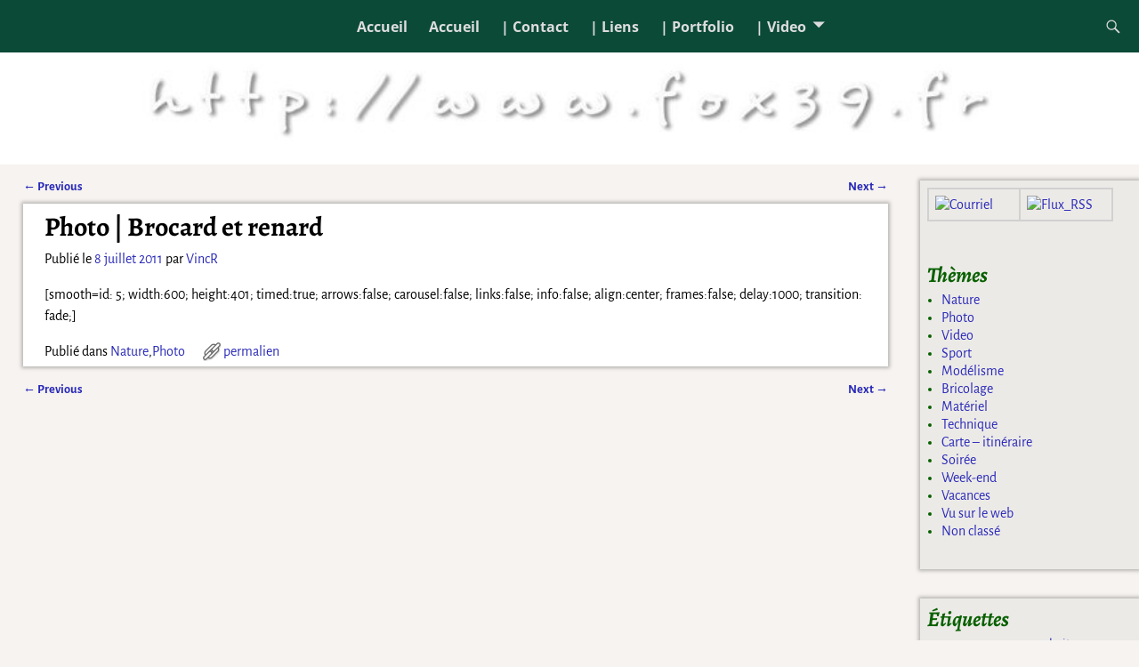

--- FILE ---
content_type: text/html; charset=UTF-8
request_url: http://fox39.fr/home/?p=382
body_size: 14894
content:
<!DOCTYPE html>
<html lang="fr-FR">
<head>
    <meta charset="UTF-8"/>
    <meta name='viewport' content='width=device-width,initial-scale=1.0' />

    <link rel="profile" href="//gmpg.org/xfn/11"/>
    <link rel="pingback" href=""/>

    <!-- Self-host Google Fonts -->
<link href='http://fox39.fr/home/wp-content/themes/weaver-xtreme/assets/css/fonts/google/google-fonts.min.css?ver=6.4' rel='stylesheet' type='text/css'>
<title>Photo | Brocard et renard</title>
<meta name='robots' content='max-image-preview:large' />
<link rel="alternate" type="application/rss+xml" title=" &raquo; Flux" href="http://fox39.fr/home/?feed=rss2" />
<link rel="alternate" type="application/rss+xml" title=" &raquo; Flux des commentaires" href="http://fox39.fr/home/?feed=comments-rss2" />
<link rel="alternate" title="oEmbed (JSON)" type="application/json+oembed" href="http://fox39.fr/home/index.php?rest_route=%2Foembed%2F1.0%2Fembed&#038;url=http%3A%2F%2Ffox39.fr%2Fhome%2F%3Fp%3D382" />
<link rel="alternate" title="oEmbed (XML)" type="text/xml+oembed" href="http://fox39.fr/home/index.php?rest_route=%2Foembed%2F1.0%2Fembed&#038;url=http%3A%2F%2Ffox39.fr%2Fhome%2F%3Fp%3D382&#038;format=xml" />
<style id='wp-img-auto-sizes-contain-inline-css' type='text/css'>
img:is([sizes=auto i],[sizes^="auto," i]){contain-intrinsic-size:3000px 1500px}
/*# sourceURL=wp-img-auto-sizes-contain-inline-css */
</style>
<link rel='stylesheet' id='shadowbox-css-css' href='http://fox39.fr/home/wp-content/uploads/shadowbox-js/src/shadowbox.css?ver=3.0.3' type='text/css' media='screen' />
<link rel='stylesheet' id='shadowbox-extras-css' href='http://fox39.fr/home/wp-content/plugins/shadowbox-js/css/extras.css?ver=3.0.3.10' type='text/css' media='screen' />
<style id='wp-emoji-styles-inline-css' type='text/css'>

	img.wp-smiley, img.emoji {
		display: inline !important;
		border: none !important;
		box-shadow: none !important;
		height: 1em !important;
		width: 1em !important;
		margin: 0 0.07em !important;
		vertical-align: -0.1em !important;
		background: none !important;
		padding: 0 !important;
	}
/*# sourceURL=wp-emoji-styles-inline-css */
</style>
<link rel='stylesheet' id='wp-block-library-css' href='http://fox39.fr/home/wp-includes/css/dist/block-library/style.min.css?ver=5b60dd8c95d12cd6886a7cc8eb46609e' type='text/css' media='all' />
<style id='global-styles-inline-css' type='text/css'>
:root{--wp--preset--aspect-ratio--square: 1;--wp--preset--aspect-ratio--4-3: 4/3;--wp--preset--aspect-ratio--3-4: 3/4;--wp--preset--aspect-ratio--3-2: 3/2;--wp--preset--aspect-ratio--2-3: 2/3;--wp--preset--aspect-ratio--16-9: 16/9;--wp--preset--aspect-ratio--9-16: 9/16;--wp--preset--color--black: #000000;--wp--preset--color--cyan-bluish-gray: #abb8c3;--wp--preset--color--white: #ffffff;--wp--preset--color--pale-pink: #f78da7;--wp--preset--color--vivid-red: #cf2e2e;--wp--preset--color--luminous-vivid-orange: #ff6900;--wp--preset--color--luminous-vivid-amber: #fcb900;--wp--preset--color--light-green-cyan: #7bdcb5;--wp--preset--color--vivid-green-cyan: #00d084;--wp--preset--color--pale-cyan-blue: #8ed1fc;--wp--preset--color--vivid-cyan-blue: #0693e3;--wp--preset--color--vivid-purple: #9b51e0;--wp--preset--gradient--vivid-cyan-blue-to-vivid-purple: linear-gradient(135deg,rgb(6,147,227) 0%,rgb(155,81,224) 100%);--wp--preset--gradient--light-green-cyan-to-vivid-green-cyan: linear-gradient(135deg,rgb(122,220,180) 0%,rgb(0,208,130) 100%);--wp--preset--gradient--luminous-vivid-amber-to-luminous-vivid-orange: linear-gradient(135deg,rgb(252,185,0) 0%,rgb(255,105,0) 100%);--wp--preset--gradient--luminous-vivid-orange-to-vivid-red: linear-gradient(135deg,rgb(255,105,0) 0%,rgb(207,46,46) 100%);--wp--preset--gradient--very-light-gray-to-cyan-bluish-gray: linear-gradient(135deg,rgb(238,238,238) 0%,rgb(169,184,195) 100%);--wp--preset--gradient--cool-to-warm-spectrum: linear-gradient(135deg,rgb(74,234,220) 0%,rgb(151,120,209) 20%,rgb(207,42,186) 40%,rgb(238,44,130) 60%,rgb(251,105,98) 80%,rgb(254,248,76) 100%);--wp--preset--gradient--blush-light-purple: linear-gradient(135deg,rgb(255,206,236) 0%,rgb(152,150,240) 100%);--wp--preset--gradient--blush-bordeaux: linear-gradient(135deg,rgb(254,205,165) 0%,rgb(254,45,45) 50%,rgb(107,0,62) 100%);--wp--preset--gradient--luminous-dusk: linear-gradient(135deg,rgb(255,203,112) 0%,rgb(199,81,192) 50%,rgb(65,88,208) 100%);--wp--preset--gradient--pale-ocean: linear-gradient(135deg,rgb(255,245,203) 0%,rgb(182,227,212) 50%,rgb(51,167,181) 100%);--wp--preset--gradient--electric-grass: linear-gradient(135deg,rgb(202,248,128) 0%,rgb(113,206,126) 100%);--wp--preset--gradient--midnight: linear-gradient(135deg,rgb(2,3,129) 0%,rgb(40,116,252) 100%);--wp--preset--font-size--small: 13px;--wp--preset--font-size--medium: 20px;--wp--preset--font-size--large: 36px;--wp--preset--font-size--x-large: 42px;--wp--preset--spacing--20: 0.44rem;--wp--preset--spacing--30: 0.67rem;--wp--preset--spacing--40: 1rem;--wp--preset--spacing--50: 1.5rem;--wp--preset--spacing--60: 2.25rem;--wp--preset--spacing--70: 3.38rem;--wp--preset--spacing--80: 5.06rem;--wp--preset--shadow--natural: 6px 6px 9px rgba(0, 0, 0, 0.2);--wp--preset--shadow--deep: 12px 12px 50px rgba(0, 0, 0, 0.4);--wp--preset--shadow--sharp: 6px 6px 0px rgba(0, 0, 0, 0.2);--wp--preset--shadow--outlined: 6px 6px 0px -3px rgb(255, 255, 255), 6px 6px rgb(0, 0, 0);--wp--preset--shadow--crisp: 6px 6px 0px rgb(0, 0, 0);}:where(.is-layout-flex){gap: 0.5em;}:where(.is-layout-grid){gap: 0.5em;}body .is-layout-flex{display: flex;}.is-layout-flex{flex-wrap: wrap;align-items: center;}.is-layout-flex > :is(*, div){margin: 0;}body .is-layout-grid{display: grid;}.is-layout-grid > :is(*, div){margin: 0;}:where(.wp-block-columns.is-layout-flex){gap: 2em;}:where(.wp-block-columns.is-layout-grid){gap: 2em;}:where(.wp-block-post-template.is-layout-flex){gap: 1.25em;}:where(.wp-block-post-template.is-layout-grid){gap: 1.25em;}.has-black-color{color: var(--wp--preset--color--black) !important;}.has-cyan-bluish-gray-color{color: var(--wp--preset--color--cyan-bluish-gray) !important;}.has-white-color{color: var(--wp--preset--color--white) !important;}.has-pale-pink-color{color: var(--wp--preset--color--pale-pink) !important;}.has-vivid-red-color{color: var(--wp--preset--color--vivid-red) !important;}.has-luminous-vivid-orange-color{color: var(--wp--preset--color--luminous-vivid-orange) !important;}.has-luminous-vivid-amber-color{color: var(--wp--preset--color--luminous-vivid-amber) !important;}.has-light-green-cyan-color{color: var(--wp--preset--color--light-green-cyan) !important;}.has-vivid-green-cyan-color{color: var(--wp--preset--color--vivid-green-cyan) !important;}.has-pale-cyan-blue-color{color: var(--wp--preset--color--pale-cyan-blue) !important;}.has-vivid-cyan-blue-color{color: var(--wp--preset--color--vivid-cyan-blue) !important;}.has-vivid-purple-color{color: var(--wp--preset--color--vivid-purple) !important;}.has-black-background-color{background-color: var(--wp--preset--color--black) !important;}.has-cyan-bluish-gray-background-color{background-color: var(--wp--preset--color--cyan-bluish-gray) !important;}.has-white-background-color{background-color: var(--wp--preset--color--white) !important;}.has-pale-pink-background-color{background-color: var(--wp--preset--color--pale-pink) !important;}.has-vivid-red-background-color{background-color: var(--wp--preset--color--vivid-red) !important;}.has-luminous-vivid-orange-background-color{background-color: var(--wp--preset--color--luminous-vivid-orange) !important;}.has-luminous-vivid-amber-background-color{background-color: var(--wp--preset--color--luminous-vivid-amber) !important;}.has-light-green-cyan-background-color{background-color: var(--wp--preset--color--light-green-cyan) !important;}.has-vivid-green-cyan-background-color{background-color: var(--wp--preset--color--vivid-green-cyan) !important;}.has-pale-cyan-blue-background-color{background-color: var(--wp--preset--color--pale-cyan-blue) !important;}.has-vivid-cyan-blue-background-color{background-color: var(--wp--preset--color--vivid-cyan-blue) !important;}.has-vivid-purple-background-color{background-color: var(--wp--preset--color--vivid-purple) !important;}.has-black-border-color{border-color: var(--wp--preset--color--black) !important;}.has-cyan-bluish-gray-border-color{border-color: var(--wp--preset--color--cyan-bluish-gray) !important;}.has-white-border-color{border-color: var(--wp--preset--color--white) !important;}.has-pale-pink-border-color{border-color: var(--wp--preset--color--pale-pink) !important;}.has-vivid-red-border-color{border-color: var(--wp--preset--color--vivid-red) !important;}.has-luminous-vivid-orange-border-color{border-color: var(--wp--preset--color--luminous-vivid-orange) !important;}.has-luminous-vivid-amber-border-color{border-color: var(--wp--preset--color--luminous-vivid-amber) !important;}.has-light-green-cyan-border-color{border-color: var(--wp--preset--color--light-green-cyan) !important;}.has-vivid-green-cyan-border-color{border-color: var(--wp--preset--color--vivid-green-cyan) !important;}.has-pale-cyan-blue-border-color{border-color: var(--wp--preset--color--pale-cyan-blue) !important;}.has-vivid-cyan-blue-border-color{border-color: var(--wp--preset--color--vivid-cyan-blue) !important;}.has-vivid-purple-border-color{border-color: var(--wp--preset--color--vivid-purple) !important;}.has-vivid-cyan-blue-to-vivid-purple-gradient-background{background: var(--wp--preset--gradient--vivid-cyan-blue-to-vivid-purple) !important;}.has-light-green-cyan-to-vivid-green-cyan-gradient-background{background: var(--wp--preset--gradient--light-green-cyan-to-vivid-green-cyan) !important;}.has-luminous-vivid-amber-to-luminous-vivid-orange-gradient-background{background: var(--wp--preset--gradient--luminous-vivid-amber-to-luminous-vivid-orange) !important;}.has-luminous-vivid-orange-to-vivid-red-gradient-background{background: var(--wp--preset--gradient--luminous-vivid-orange-to-vivid-red) !important;}.has-very-light-gray-to-cyan-bluish-gray-gradient-background{background: var(--wp--preset--gradient--very-light-gray-to-cyan-bluish-gray) !important;}.has-cool-to-warm-spectrum-gradient-background{background: var(--wp--preset--gradient--cool-to-warm-spectrum) !important;}.has-blush-light-purple-gradient-background{background: var(--wp--preset--gradient--blush-light-purple) !important;}.has-blush-bordeaux-gradient-background{background: var(--wp--preset--gradient--blush-bordeaux) !important;}.has-luminous-dusk-gradient-background{background: var(--wp--preset--gradient--luminous-dusk) !important;}.has-pale-ocean-gradient-background{background: var(--wp--preset--gradient--pale-ocean) !important;}.has-electric-grass-gradient-background{background: var(--wp--preset--gradient--electric-grass) !important;}.has-midnight-gradient-background{background: var(--wp--preset--gradient--midnight) !important;}.has-small-font-size{font-size: var(--wp--preset--font-size--small) !important;}.has-medium-font-size{font-size: var(--wp--preset--font-size--medium) !important;}.has-large-font-size{font-size: var(--wp--preset--font-size--large) !important;}.has-x-large-font-size{font-size: var(--wp--preset--font-size--x-large) !important;}
/*# sourceURL=global-styles-inline-css */
</style>

<style id='classic-theme-styles-inline-css' type='text/css'>
/*! This file is auto-generated */
.wp-block-button__link{color:#fff;background-color:#32373c;border-radius:9999px;box-shadow:none;text-decoration:none;padding:calc(.667em + 2px) calc(1.333em + 2px);font-size:1.125em}.wp-block-file__button{background:#32373c;color:#fff;text-decoration:none}
/*# sourceURL=/wp-includes/css/classic-themes.min.css */
</style>
<link rel='stylesheet' id='piwigomedia-css' href='http://fox39.fr/home/wp-content/plugins/piwigomedia/css/piwigomedia.css?ver=1.0' type='text/css' media='all' />
<link rel='stylesheet' id='galleria-css' href='http://fox39.fr/home/wp-content/plugins/piwigomedia/js/galleria/themes/classic/galleria.classic.css?ver=1.0' type='text/css' media='all' />
<link rel='stylesheet' id='wordpresscom-stats-smiley-remover-css' href='http://fox39.fr/home/wp-content/plugins/wordpresscom-stats-smiley-remover/css/wordpresscom-stats-smiley-remover.css?ver=15.01' type='text/css' media='all' />
<link rel='stylesheet' id='weaverx-font-sheet-css' href='http://fox39.fr/home/wp-content/themes/weaver-xtreme/assets/css/fonts.min.css?ver=6.4' type='text/css' media='all' />
<link rel='stylesheet' id='weaverx-style-sheet-css' href='http://fox39.fr/home/wp-content/themes/weaver-xtreme/assets/css/style-weaverx.min.css?ver=6.4' type='text/css' media='all' />
<style id='weaverx-style-sheet-inline-css' type='text/css'>
#wrapper{max-width:1200px}@media (min-width:1188px){.weaverx-sb-one-column .alignwide,#header .alignwide,#header.alignwide,#colophon.alignwide,#colophon .alignwide,#container .alignwide,#container.alignwide,#wrapper .alignwide,#wrapper.alignwide,#infobar .alignwide,.alignwide{margin-left:inherit;margin-right:inherit;max-width:none;width:100%}}@media (max-width:1187px){.alignwide{margin-left:inherit;margin-right:inherit;max-width:none;width:100%}}@media (min-width:1296px){.weaverx-sb-one-column .alignwide,#header .alignwide,#header.alignwide,#colophon.alignwide,#colophon .alignwide,#container .alignwide,#container.alignwide,#wrapper .alignwide,#wrapper.alignwide,#infobar .alignwide,.alignwide{margin-left:calc(50% - 46vw);margin-right:calc(50% - 46vw);max-width:10000px;width:92vw}}@media (max-width:1295px){.alignwide{margin-left:0 !important;margin-right:0 !important;max-width:100% !important;width:100% !important}}a,.wrapper a{color:#2A2AB8}a:hover,.wrapper a:hover{color:#B0532A}.colophon a{color:#FFDBD4}.colophon a:hover{color:#C4DEFF}.colophon a:hover{text-decoration:underline}.border{border:1px solid #222222}.border-bottom{border-bottom:1px solid #222222}@media ( min-width:768px){.menu-secondary ul ul,.menu-secondary ul.mega-menu li{border:1px solid #222222}.menu-secondary ul ul.mega-menu{border:none}}#site-title,.site-title{max-width:90.00000%}#site-tagline,.site-title{max-width:90.00000%}#site-tagline{margin-left:10.00000% !important;margin-top:1.00000% !important}#title-tagline{padding-top:12px;padding-bottom:0}#branding #header-image img{float:none}/* alignfull*/#branding #header-image img{max-width:100.00000%}.weaverx-theme-menu .current_page_item >a,.weaverx-theme-menu .current-menu-item >a,.weaverx-theme-menu .current-cat >a,.weaverx-theme-menu .current_page_ancestor >a,.weaverx-theme-menu .current-category-ancestor >a,.weaverx-theme-menu .current-menu-ancestor >a,.weaverx-theme-menu .current-menu-parent >a,.weaverx-theme-menu .current-category-parent >a{font-style:italic}.container img,.colophon img{padding:0}.entry-summary,.entry-content{padding-top:1.00000em}.post-area.post-fi-post-bg-parallax-full,.post-area.post-fi-post-bg-parallax{min-height:30px}.commentlist li.comment,#respond,.commentlist li.comment .comment-author img.avatar,.commentlist .comment.bypostauthor{border:1px solid #222222}.commentlist li.comment .comment-meta{border-bottom:1px solid #222222}body{font-size:1.00000em}@media ( min-width:581px) and ( max-width:767px){body{font-size:1.00000em}}@media (max-width:580px){body{font-size:1.00000em}}body{line-height:1.50000}.widget-area{line-height:1.27500}.customA-font-size{font-size:1em}.customA-font-size-title{font-size:1.50000em}.customB-font-size{font-size:1em}.customB-font-size-title{font-size:1.50000em}body{background-color:#F6F3F0}.menu-primary .wvrx-menu-container,.menu-primary .site-title-on-menu,.menu-primary .site-title-on-menu a{background-color:#0C4A38}.menu-primary .wvrx-menu-container,.menu-primary .site-title-on-menu,.menu-primary .site-title-on-menu a{color:#DDDDDD}.menu-secondary .wvrx-menu-container{background-color:#375247}.menu-secondary .wvrx-menu-container{color:#DDDDDD}.menu-primary .wvrx-menu ul li a,.menu-primary .wvrx-menu ul.mega-menu li{background-color:#435049}.menu-primary .wvrx-menu ul li a,.menu-primary .wvrx-menu ul.mega-menu li{color:#DDDDDD}.menu-secondary .wvrx-menu ul li a,.menu-secondary .wvrx-menu ul.mega-menu li{background-color:#6B6B6B}.menu-secondary .wvrx-menu ul li a,.menu-secondary .wvrx-menu ul.mega-menu li{color:#DDDDDD}.menu-primary .wvrx-menu >li >a{background-color:#0C4A38}.menu-secondary .wvrx-menu >li >a{background-color:#375247}.menu-primary .wvrx-menu >li >a{color:#DDDDDD}.menu-primary .wvrx-menu >li >a:hover{color:#FFFFFF !important}.menu-primary .wvrx-menu li:hover >a{background-color:#435049 !important}.menu-secondary .wvrx-menu >li >a{color:#DDDDDD}.menu-secondary .wvrx-menu >li >a:hover{color:#FFFFFF !important}.menu-secondary .wvrx-menu li:hover >a{background-color:#375247 !important}.menu-primary .wvrx-menu ul li a{color:#DDDDDD}.menu-primary .wvrx-menu ul li a:hover{color:#FFFFFF !important}.menu-primary .wvrx-menu ul li a:hover{background-color:#0C4A38 !important}.menu-secondary .wvrx-menu ul li a{color:#DDDDDD}.menu-secondary .wvrx-menu ul li a:hover{color:#FFFFFF !important}#site-title img.site-title-logo{max-height:32px}.menu-primary .menu-toggle-button{color:#DDDDDD}.menu-primary .wvrx-menu-html{color:#DDDDDD}.menu-primary .wvrx-menu-container{padding-top:.75000em;padding-bottom:.75000em}@media( min-width:768px){.menu-primary .wvrx-menu a{border-right:1px solid inherit}.menu-primary ul.wvrx-menu >li:first-child{border-left:1px solid inherit}.menu-primary .wvrx-menu ul >li:first-child{border-top:1px solid inherit}.menu-primary .wvrx-menu ul a{border-top:none;border-left:none;border-right:none;border-bottom:1px solid inherit}.menu-primary .wvrx-menu-container li a{padding-right:.75em}.menu-primary .menu-hover.menu-arrows .has-submenu >a{padding-right:1.5em}.menu-primary .menu-arrows.menu-hover .toggle-submenu{margin-right:0}.menu-primary .wvrx-menu-container{margin-top:0}.menu-primary .wvrx-menu-container{margin-bottom:0}.menu-primary .wvrx-menu,.menu-primary .wvrx-menu-container{text-align:center;line-height:0}}.menu-primary .menu-arrows .toggle-submenu:after{color:#DDDDDD}.menu-primary .menu-arrows ul .toggle-submenu:after{color:#DDDDDD}.menu-primary .menu-arrows.is-mobile-menu.menu-arrows ul a .toggle-submenu:after{color:#DDDDDD}.menu-primary .menu-arrows ul .toggle-submenu:after{color:#DDDDDD}.menu-primary .is-mobile-menu.menu-arrows .toggle-submenu{background-color:#D1D1D1}.menu-secondary .menu-toggle-button{color:#DDDDDD}.menu-secondary .wvrx-menu-container{padding-top:1.00000em;padding-bottom:1.00000em}@media( min-width:768px){.menu-secondary .wvrx-menu a{border-right:1px solid inherit}.menu-secondary ul.wvrx-menu >li:first-child{border-left:1px solid inherit}.menu-secondary .wvrx-menu ul >li:first-child{border-top:1px solid inherit}.menu-secondary .wvrx-menu ul a{border-top:none;border-left:none;border-right:none;border-bottom:1px solid inherit}.menu-secondary .wvrx-menu-container li a{padding-right:.75em}.menu-secondary .menu-hover.menu-arrows .has-submenu >a{padding-right:1.5em}.menu-secondary .menu-arrows.menu-hover .toggle-submenu{margin-right:0}.menu-secondary .wvrx-menu-container{margin-top:0}.menu-secondary .wvrx-menu-container{margin-bottom:0}.menu-secondary .wvrx-menu,.menu-secondary .wvrx-menu-container{text-align:right}}.menu-secondary .menu-arrows .toggle-submenu:after{color:#DDDDDD}.menu-secondary .menu-arrows ul .toggle-submenu:after{color:#DDDDDD}.menu-secondary .menu-arrows.is-mobile-menu.menu-arrows ul a .toggle-submenu:after{color:#DDDDDD}.menu-secondary .menu-arrows ul .toggle-submenu:after{color:#DDDDDD}.menu-secondary .is-mobile-menu.menu-arrows .toggle-submenu{background-color:#D1D1D1}@media( min-width:768px){.menu-extra .wvrx-menu,.menu-extra .wvrx-menu-container{text-align:left}}@media screen and ( min-width:768px){.l-content-rsb{width:80.00000%}.l-content-rsb-m{width:79.25000%;margin-right:.75000%}.l-sb-right{width:20.00000%}.l-sb-right-lm{width:19.25000%;margin-left:.75000%}.l-sb-right-rm{width:19.25000%;margin-right:.75000%}.l-content-lsb{width:80.00000%}.l-content-lsb-m{width:79.25000%;margin-left:.75000%}.l-sb-left{width:20.00000%}.l-sb-left-lm{width:19.25000%;margin-left:.75000%}.l-sb-left-rm{width:19.25000%;margin-right:.75000%}.l-sb-right-split{width:25.00000%}.l-sb-right-split-lm{width:24.25000%;margin-left:.75000%}.l-content-ssb{width:50.00000%;margin-left:25.00000%}.l-content-ssb-m{width:48.50000%;margin-left:25.75000%;margin-right:.75000%}.l-content-ssbs{width:50.00000%}.l-content-ssbs-m{width:48.50000%;margin-left:.75000%;margin-right:.75000%}.l-sb-left-split{margin-left:-75.00000%;width:25.00000%}.l-sb-left-split-top{width:25.00000%}.l-sb-left-split-rm{margin-left:-75.00000%;width:24.25000%}.l-sb-left-split-top-rm{margin-right:.75000%;width:24.25000%}}.l-widget-area-top{width:auto}.l-widget-area-bottom{width:auto}#container{width:100%}@media (max-width:580px){#container{width:100%}}#header-html{width:100%}@media (max-width:580px){#header-html{width:100%}}#header-widget-area{width:auto}.l-widget-area-header{width:auto}#primary-widget-area{background-color:#ECEAE7}#primary-widget-area{color:#086000}#primary-widget-area{padding-left:8px}#primary-widget-area{padding-right:8px}#primary-widget-area{padding-top:8px}#primary-widget-area{padding-bottom:8px}#primary-widget-area{margin-top:8px}#primary-widget-area{margin-bottom:25px}.widget-area-primary{background-color:#ECEAE7}.widget-area-primary{color:#086000}.widget-area-primary{padding-left:8px}.widget-area-primary{padding-right:8px}.widget-area-primary{padding-top:8px}.widget-area-primary{padding-bottom:8px}.widget-area-primary{margin-top:8px}.widget-area-primary{margin-bottom:25px}#secondary-widget-area{background-color:#ECEAE7}#secondary-widget-area{color:#086000}#secondary-widget-area{padding-left:8px}#secondary-widget-area{padding-right:8px}#secondary-widget-area{padding-top:8px}#secondary-widget-area{padding-bottom:8px}#secondary-widget-area{margin-top:8px}#secondary-widget-area{margin-bottom:16px}.widget-area-secondary{background-color:#ECEAE7}.widget-area-secondary{color:#086000}.widget-area-secondary{padding-left:8px}.widget-area-secondary{padding-right:8px}.widget-area-secondary{padding-top:8px}.widget-area-secondary{padding-bottom:8px}.widget-area-secondary{margin-top:8px}.widget-area-secondary{margin-bottom:16px}.widget-area-top{padding-left:8px}.widget-area-top{padding-right:8px}.widget-area-top{padding-top:8px}.widget-area-top{padding-bottom:8px}.widget-area-top{margin-top:10px}.widget-area-top{margin-bottom:10px}.widget-area-bottom{padding-left:8px}.widget-area-bottom{padding-right:8px}.widget-area-bottom{padding-top:8px}.widget-area-bottom{padding-bottom:8px}.widget-area-bottom{margin-top:10px}.widget-area-bottom{margin-bottom:10px}#header{background-color:#375247}#header{color:#F9F9F9}@media( min-width:768px){#header{padding-left:%;padding-right:%}}@media( max-width:767px){#header{padding-left:.5%;padding-right:.5%}}#header{padding-top:0}#header{padding-bottom:0}#header{margin-top:0}#header{margin-bottom:0}#header-html{padding-left:0}#header-html{padding-right:0}#header-html{padding-top:0}#header-html{padding-bottom:0}#header-html{margin-top:0}#header-html{margin-bottom:0}#header-widget-area{padding-left:0}#header-widget-area{padding-right:0}#header-widget-area{padding-top:0}#header-widget-area{padding-bottom:0}#header-widget-area{margin-top:0}#header-widget-area{margin-bottom:0}.widget-area-header{padding-left:0}.widget-area-header{padding-right:0}.widget-area-header{padding-top:0}.widget-area-header{padding-bottom:0}.widget-area-header{margin-top:0}.widget-area-header{margin-bottom:0}#colophon{background-color:#375247}#colophon{color:#F9F9F9}@media( min-width:768px){#colophon{padding-left:%;padding-right:%}}@media( max-width:767px){#colophon{padding-left:.5%;padding-right:.5%}}#colophon{padding-top:8px}#colophon{padding-bottom:8px}#colophon{margin-top:0}#colophon{margin-bottom:0}@media( min-width:768px){#footer-html{padding-left:%;padding-right:%}}@media( max-width:767px){#footer-html{padding-left:.5%;padding-right:.5%}}#footer-html{padding-top:0}#footer-html{padding-bottom:0}#footer-html{margin-top:0}#footer-html{margin-bottom:0}#footer-widget-area{background-color:#375247}#footer-widget-area{color:#F9F9F9}@media( min-width:768px){#footer-widget-area{padding-left:%;padding-right:%}}@media( max-width:767px){#footer-widget-area{padding-left:.5%;padding-right:.5%}}#footer-widget-area{padding-top:8px}#footer-widget-area{padding-bottom:8px}#footer-widget-area{margin-top:4px}#footer-widget-area{margin-bottom:0}.widget-area-footer{background-color:#375247}.widget-area-footer{color:#F9F9F9}.widget-area-footer{padding-left:8px}.widget-area-footer{padding-right:8px}.widget-area-footer{padding-top:8px}.widget-area-footer{padding-bottom:8px}.widget-area-footer{margin-top:4px}.widget-area-footer{margin-bottom:0}#content{padding-left:2.00000%}#content{padding-right:2.00000%}#content{padding-top:4px}#content{padding-bottom:8px}#content{margin-top:0}#content{margin-bottom:0}#container{padding-left:0}#container{padding-right:0}#container{padding-top:0}#container{padding-bottom:0}#container{margin-top:10px}#container{margin-bottom:0}#infobar{background-color:#F6F3F0}@media( min-width:768px){#infobar{padding-left:%;padding-right:%}}@media( max-width:767px){#infobar{padding-left:.5%;padding-right:.5%}}#infobar{padding-top:5px}#infobar{padding-bottom:5px}#infobar{margin-top:3px}#infobar{margin-bottom:10px}#wrapper{background-color:#F6F3F0}#wrapper{color:#000000}@media( min-width:768px){#wrapper{padding-left:%;padding-right:%}}@media( max-width:767px){#wrapper{padding-left:.5%;padding-right:.5%}}#wrapper{padding-top:0}#wrapper{padding-bottom:0}#wrapper{margin-top:0}#wrapper{margin-bottom:0}.post-area{background-color:#FFFFFF}.post-area{padding-left:2.50000%}.post-area{padding-right:2.00000%}.post-area{padding-top:2px}.post-area{padding-bottom:5px}.post-area{margin-top:1px}.post-area{margin-bottom:15px}.widget{padding-left:0}.widget{padding-right:0}.widget{padding-top:0}.widget{padding-bottom:25px}.widget{margin-top:0}.widget{margin-bottom:0}.wrapper #site-title a,.wrapper .site-title a{color:#EFEFEF}#site-tagline >span,.site-tagline >span{color:#F2F2F2}.wrapper .post-title{border-bottom:2px solid #000000}#nav-header-mini a,#nav-header-mini a:visited{color:#DDDDDD}#nav-header-mini a:hover{color:#FFFFFF}#nav-header-mini{margin-top:.00000em}.blog .sticky{background-color:#F7F7F7}#primary-widget-area .search-form .search-submit{color:#086000}#secondary-widget-area .search-form .search-submit{color:#086000}.menu-primary .wvrx-menu-container .search-form .search-submit{color:#DDDDDD}#colophon .search-form .search-submit{color:#F9F9F9}.widget-area-footer .search-form .search-submit{color:#F9F9F9}#wrapper .search-form .search-submit{color:#000000}#header-search .search-form::before{color:#F9F9F9}.post-title{margin-bottom:.2em}#inject_fixedtop,#inject_fixedbottom,.wvrx-fixedtop,.wvrx-fixonscroll{max-width:1200px}@media ( max-width:1200px){.wvrx-fixedtop,.wvrx-fixonscroll,#inject_fixedtop,#inject_fixedbottom{left:0;margin-left:0 !important;margin-right:0 !important}}@media ( min-width:1200px){#inject_fixedtop{margin-left:-0px;margin-right:-0px}.wvrx-fixedtop,.wvrx-fixonscroll{margin-left:0;margin-right:calc( 0 - 0 - 0 )}}@media ( min-width:1200px){#inject_fixedbottom{margin-left:-0px;margin-right:-0px}}.menu-primary .wvrx-menu li:hover >a{text-decoration:underline}.menu-secondary .wvrx-menu li:hover >a{text-decoration:underline}.menu-secondary .wvrx-menu ul li a:hover{text-decoration:underline}
/*# sourceURL=weaverx-style-sheet-inline-css */
</style>
<script type="text/javascript" src="http://fox39.fr/home/wp-includes/js/jquery/jquery.min.js?ver=3.7.1" id="jquery-core-js"></script>
<script type="text/javascript" src="http://fox39.fr/home/wp-includes/js/jquery/jquery-migrate.min.js?ver=3.4.1" id="jquery-migrate-js"></script>
<script type="text/javascript" id="weaver-xtreme-JSLib-js-extra">
/* <![CDATA[ */
var wvrxOpts = {"useSmartMenus":"1","menuAltswitch":"767","mobileAltLabel":"","primaryScroll":"fixed-top","primaryMove":"1","secondaryScroll":"none","secondaryMove":"1","headerVideoClass":"has-header-video"};
//# sourceURL=weaver-xtreme-JSLib-js-extra
/* ]]> */
</script>
<script type="text/javascript" src="http://fox39.fr/home/wp-content/themes/weaver-xtreme/assets/js/weaverxjslib.min.js?ver=6.4" id="weaver-xtreme-JSLib-js"></script>
<script type="text/javascript" src="http://fox39.fr/home/wp-content/themes/weaver-xtreme/assets/js/smartmenus/jquery.smartmenus.min.js?ver=6.4" id="weaverxSMLib-js"></script>
<script type="text/javascript" src="http://fox39.fr/home/wp-content/plugins/piwigomedia/js/galleria/galleria-1.2.9.min.js?ver=5b60dd8c95d12cd6886a7cc8eb46609e" id="galleria-min-js"></script>
<link rel="https://api.w.org/" href="http://fox39.fr/home/index.php?rest_route=/" /><link rel="alternate" title="JSON" type="application/json" href="http://fox39.fr/home/index.php?rest_route=/wp/v2/posts/382" /><link rel="EditURI" type="application/rsd+xml" title="RSD" href="http://fox39.fr/home/xmlrpc.php?rsd" />

<link rel="canonical" href="http://fox39.fr/home/?p=382" />
<link rel='shortlink' href='http://fox39.fr/home/?p=382' />
<script type="text/javascript">
(function(url){
	if(/(?:Chrome\/26\.0\.1410\.63 Safari\/537\.31|WordfenceTestMonBot)/.test(navigator.userAgent)){ return; }
	var addEvent = function(evt, handler) {
		if (window.addEventListener) {
			document.addEventListener(evt, handler, false);
		} else if (window.attachEvent) {
			document.attachEvent('on' + evt, handler);
		}
	};
	var removeEvent = function(evt, handler) {
		if (window.removeEventListener) {
			document.removeEventListener(evt, handler, false);
		} else if (window.detachEvent) {
			document.detachEvent('on' + evt, handler);
		}
	};
	var evts = 'contextmenu dblclick drag dragend dragenter dragleave dragover dragstart drop keydown keypress keyup mousedown mousemove mouseout mouseover mouseup mousewheel scroll'.split(' ');
	var logHuman = function() {
		if (window.wfLogHumanRan) { return; }
		window.wfLogHumanRan = true;
		var wfscr = document.createElement('script');
		wfscr.type = 'text/javascript';
		wfscr.async = true;
		wfscr.src = url + '&r=' + Math.random();
		(document.getElementsByTagName('head')[0]||document.getElementsByTagName('body')[0]).appendChild(wfscr);
		for (var i = 0; i < evts.length; i++) {
			removeEvent(evts[i], logHuman);
		}
	};
	for (var i = 0; i < evts.length; i++) {
		addEvent(evts[i], logHuman);
	}
})('//fox39.fr/home/?wordfence_lh=1&hid=A6CE1077C7256B47F3CEE98094912629');
</script><!-- Weaver Xtreme 6.4 ( 258 ) Ahead --> 
<!-- End of Weaver Xtreme options -->
</head>
<!-- **** body **** -->
<body class="wp-singular post-template-default single single-post postid-382 single-format-standard wp-embed-responsive wp-theme-weaver-xtreme single-author singular not-logged-in weaverx-theme-body wvrx-not-safari is-menu-desktop is-menu-default weaverx-page-single weaverx-sb-right weaverx-has-sb has-posts" itemtype="https://schema.org/WebPage" itemscope>

<a href="#page-bottom"
   id="page-top">&darr;</a> <!-- add custom CSS to use this page-bottom link -->
<div id="wvrx-page-width">&nbsp;</div>
<!--googleoff: all-->
<noscript><p
            style="border:1px solid red;font-size:14px;background-color:pink;padding:5px;margin-left:auto;margin-right:auto;max-width:640px;text-align:center;">
        JAVASCRIPT IS DISABLED. Please enable JavaScript on your browser to best view this site.</p>
</noscript>
<!--googleon: all--><!-- displayed only if JavaScript disabled -->

<div id="wrapper" class="wrapper m-font-size font-alegreya-sans alignwide">
<div class="clear-preheader clear-both"></div>
<div id="header" class="header font-alegreya alignfull header-as-img">
<div id="header-inside" class="block-inside"><div class="clear-menu-primary clear-both"></div>

<div id="nav-primary" class="menu-primary menu-primary-moved menu-type-standard wvrx-primary-fixedtop" itemtype="https://schema.org/SiteNavigationElement" itemscope>
<div class="wvrx-default-menu wvrx-menu-container m-font-size font-open-sans font-bold alignfull wvrx-fixedtop"><span class="wvrx-menu-button"><span class="genericon genericon-menu"></span></span><span class="site-title-on-menu wvrx-menu-html wvrx-menu-left font-alegreya"><a href="http://fox39.fr/home"></a></span><span class="menu-search">&nbsp;<form role="search"       method="get" class="search-form" action="http://fox39.fr/home/">
    <label for="search-form-2">
        <span class="screen-reader-text">Recherche pour:</span>
        <input type="search" id="search-form-2" class="search-field"
               placeholder="Recherche pour:" value=""
               name="s"/>
    </label>
    <button type="submit" class="search-submit"><span class="genericon genericon-search"></span>
    </button>

</form>

&nbsp;</span><div class="wvrx-menu-clear"></div><ul class="weaverx-theme-menu sm wvrx-menu menu-primary collapsed wvrx-center-menu"><li class="default-home-menu-item"><a href="http://fox39.fr/home/" title="Accueil">Accueil</a></li><li class="page_item page-item-2"><a href="http://fox39.fr/home/?page_id=2">Accueil</a></li><li class="page_item page-item-5"><a href="http://fox39.fr/home/?page_id=5">| Contact</a></li><li class="page_item page-item-70"><a href="http://fox39.fr/home/?page_id=70">| Liens</a></li><li class="page_item page-item-78"><a href="http://fox39.fr/home/?page_id=78">| Portfolio</a></li><li class="page_item page-item-7 page_item_has_children"><a href="http://fox39.fr/home/?page_id=7">| Video</a><ul class='children'><li class="page_item page-item-182"><a href="http://fox39.fr/home/?page_id=182">Video &#8211; modélisme</a></li><li class="page_item page-item-184"><a href="http://fox39.fr/home/?page_id=184">Video &#8211; sport</a></li></ul></li></ul><div class="clear-menu-end clear-both" ></div></div>
</div><div class='clear-menu-primary-end' style='clear:both;'></div><!-- /.menu-primary -->

    <script type='text/javascript'>
        jQuery('#nav-primary .weaverx-theme-menu').smartmenus( {subIndicatorsText:'',subMenusMinWidth:'1em',subMenusMaxWidth:'25em'} );
        jQuery('#nav-primary span.wvrx-menu-button').click(function () {
            var $this = jQuery(this), $menu = jQuery('#nav-primary ul');
            if (!$this.hasClass('collapsed')) {
                $menu.addClass('collapsed');
                $this.addClass('collapsed mobile-menu-closed');
                $this.removeClass('mobile-menu-open');
            } else {
                $menu.removeClass('collapsed');
                $this.removeClass('collapsed mobile-menu-closed');
                $this.addClass('mobile-menu-open');
            }
            return false;
        }).click();</script><header id="branding" itemtype="https://schema.org/WPHeader" itemscope>
<div id="title-over-image">
    <div id='title-tagline' class='clearfix  '>
    <h1 id="site-title"
        class="hide xxl-font-size-title font-alegreya"><a
                href="http://fox39.fr/home/" title=""
                rel="home">
            </a></h1>

    <h2 id="site-tagline" class="hide-none"><span  class="font-inherit font-italic"></span></h2>    </div><!-- /.title-tagline -->
<div id="header-image" class="header-image alignfull header-image-type-std"><div id="wp-custom-header" class="wp-custom-header"><img src="http://fox39.fr/home/wp-content/uploads/2011/06/cropped-banniere1200-1203.jpg" width="900" height="90" alt="" srcset="http://fox39.fr/home/wp-content/uploads/2011/06/cropped-banniere1200-1203.jpg 900w, http://fox39.fr/home/wp-content/uploads/2011/06/cropped-banniere1200-1203-300x30.jpg 300w, http://fox39.fr/home/wp-content/uploads/2011/06/cropped-banniere1200-1203-800x80.jpg 800w, http://fox39.fr/home/wp-content/uploads/2011/06/cropped-banniere1200-1203-768x77.jpg 768w" sizes="(max-width: 900px) 100vw, 900px" decoding="async" fetchpriority="high" /></div>
</div><!-- #header-image -->
</div><!--/#title-over-image -->
<div class="clear-branding clear-both"></div>        </header><!-- #branding -->
        
</div></div><div class='clear-header-end clear-both'></div><!-- #header-inside,#header -->

<div id="container" class="container container-single relative font-inherit"><div id="container-inside" class="block-inside">
<div id="content" role="main" class="content l-content-rsb m-full s-full font-inherit" itemtype="https://schema.org/Blog" itemscope> <!-- single -->
    <nav id="nav-above" class="navigation">
        <h3 class="assistive-text">Navigation des articles</h3>

                    <div class="nav-previous"><a href="http://fox39.fr/home/?p=376" rel="prev"><span class="meta-nav">&larr;</span> Previous</a></div>

            <div class="nav-next"><a href="http://fox39.fr/home/?p=441" rel="next">Next <span class="meta-nav">&rarr;</span></a></div>

            </nav><!-- #nav-above -->

        <article
            id="post-382" class="content-single post-content post-area post-author-id-1 shadow-2 font-inherit post-382 post type-post status-publish format-standard hentry category-nature category-photo" itemtype="https://schema.org/BlogPosting" itemscope itemprop="blogPost">
        	<header class="page-header">

			<h1 class="page-title entry-title title-single font-alegreya" itemprop="headline name">Photo | Brocard et renard</h1>
		<div class="entry-meta ">
<meta itemprop="datePublished" content="2011-07-08T22:43:06+00:00"/>
<meta itemprop="dateModified" content="2011-12-24T09:58:48+00:00"/>
<span style="display:none" itemscope itemprop="publisher" itemtype="https://schema.org/Organization"><span itemprop="name"></span><!-- no logo defined --></span>
<span class="meta-info-wrap font-inherit">
<span class="sep">Publié le </span><a href="http://fox39.fr/home/?p=382" title="22:43" rel="bookmark"><time class="entry-date" datetime="2011-07-08T22:43:06+00:00">8 juillet 2011</time></a><span class="by-author"> <span class="sep"> par </span> <span class="author vcard"><a class="url fn n" href="http://fox39.fr/home/?author=1" title="Afficher tous les articles par VincR" rel="author"><span itemtype="https://schema.org/Person" itemscope itemprop="author"><span itemprop="name">VincR</span></span></a></span></span><time class="updated" datetime="2011-12-24T09:58:48+00:00">24 décembre 2011</time>
</span><!-- .entry-meta-icons --></div><!-- /entry-meta -->
	</header><!-- .page-header -->
    <div class="entry-content clearfix">
<p>[smooth=id: 5; width:600; height:401; timed:true; arrows:false; carousel:false; links:false; info:false; align:center; frames:false; delay:1000; transition: fade;]</p>
        </div><!-- .entry-content -->

        <footer class="entry-utility entry-author-info">
            
<div class="meta-info-wrap font-inherit">
			<span class="cat-links">
<span class="entry-utility-prep entry-utility-prep-cat-links">Publié dans</span> <a href="http://fox39.fr/home/?cat=11" rel="category">Nature</a>,<a href="http://fox39.fr/home/?cat=6" rel="category">Photo</a>			</span>
<span class="permalink-icon"><a href="http://fox39.fr/home/?p=382" title="Permalink to Photo | Brocard et renard" rel="bookmark">permalien</a></span>
</div><!-- .entry-meta-icons -->

        </footer><!-- .entry-utility -->
                <link itemprop="mainEntityOfPage" href="http://fox39.fr/home/?p=382" />    </article><!-- #post-382 -->

    <nav id="nav-below" class="navigation">
        <h3 class="assistive-text">Navigation des articles</h3>
                    <div class="nav-previous"><a href="http://fox39.fr/home/?p=376" rel="prev"><span class="meta-nav">&larr;</span> Previous</a></div>

            <div class="nav-next"><a href="http://fox39.fr/home/?p=441" rel="next">Next <span class="meta-nav">&rarr;</span></a></div>

            </nav><!-- #nav-below -->

    
    <p class="nocomments">Les commentaires sont fermés.</p>
    <div class="clear-sb-postcontent-single clear-both"></div><div class="clear-sitewide-bottom-widget-area clear-both"></div>
</div><!-- /#content -->

            <div id="primary-widget-area" class="widget-area m-half-rm l-sb-right-lm m-full s-full shadow-2 font-inherit"
                 role="complementary" itemtype="https://schema.org/WPSideBar" itemscope>
                <aside id="text-4" class="widget widget_text font-alegreya-sans widget-1 widget-first widget-first-vert widget-odd">			<div class="textwidget"><table style="text-align: left; width: 209px;" border="0"
 cellpadding="0" cellspacing="0">
  <tbody>
    <tr>
      <td style="width: 80px;" align="center"
 valign="middle"><a href="http://fox39.fr/home/?page_id=5"><img src="http://fox39.fr/image/icon_mail.png" alt="Courriel"></a>
      </td>
      <td style="width: 80px;" align="center"
 valign="middle"><a href="http://fox39.fr/home/?feed=rss" target="_blank"><img src="http://fox39.fr/image/icon_rss.png" alt="Flux_RSS"></a>
      </td>
    </tr>
  </tbody>
</table>
</div>
		</aside><aside id="nav_menu-2" class="widget widget_nav_menu font-alegreya-sans widget-2 widget-last widget-last-vert widget-even"><h3 class="widget-title m-font-size-title font-alegreya font-italic">Thèmes</h3><div class="menu-menu_widget-container"><ul id="menu-menu_widget" class="menu"><li id="menu-item-268" class="menu-item menu-item-type-taxonomy menu-item-object-category current-post-ancestor current-menu-parent current-post-parent menu-item-268"><a href="http://fox39.fr/home/?cat=11">Nature</a></li>
<li id="menu-item-269" class="menu-item menu-item-type-taxonomy menu-item-object-category current-post-ancestor current-menu-parent current-post-parent menu-item-269"><a href="http://fox39.fr/home/?cat=6">Photo</a></li>
<li id="menu-item-272" class="menu-item menu-item-type-taxonomy menu-item-object-category menu-item-272"><a href="http://fox39.fr/home/?cat=5">Video</a></li>
<li id="menu-item-270" class="menu-item menu-item-type-taxonomy menu-item-object-category menu-item-270"><a href="http://fox39.fr/home/?cat=13">Sport</a></li>
<li id="menu-item-276" class="menu-item menu-item-type-taxonomy menu-item-object-category menu-item-276"><a href="http://fox39.fr/home/?cat=12">Modélisme</a></li>
<li id="menu-item-266" class="menu-item menu-item-type-taxonomy menu-item-object-category menu-item-266"><a href="http://fox39.fr/home/?cat=21">Bricolage</a></li>
<li id="menu-item-267" class="menu-item menu-item-type-taxonomy menu-item-object-category menu-item-267"><a href="http://fox39.fr/home/?cat=28">Matériel</a></li>
<li id="menu-item-271" class="menu-item menu-item-type-taxonomy menu-item-object-category menu-item-271"><a href="http://fox39.fr/home/?cat=29">Technique</a></li>
<li id="menu-item-436" class="menu-item menu-item-type-taxonomy menu-item-object-category menu-item-436"><a href="http://fox39.fr/home/?cat=66">Carte &#8211; itinéraire</a></li>
<li id="menu-item-280" class="menu-item menu-item-type-taxonomy menu-item-object-category menu-item-280"><a href="http://fox39.fr/home/?cat=9">Soirée</a></li>
<li id="menu-item-285" class="menu-item menu-item-type-taxonomy menu-item-object-category menu-item-285"><a href="http://fox39.fr/home/?cat=22">Week-end</a></li>
<li id="menu-item-283" class="menu-item menu-item-type-taxonomy menu-item-object-category menu-item-283"><a href="http://fox39.fr/home/?cat=23">Vacances</a></li>
<li id="menu-item-273" class="menu-item menu-item-type-taxonomy menu-item-object-category menu-item-273"><a href="http://fox39.fr/home/?cat=14">Vu sur le web</a></li>
<li id="menu-item-278" class="menu-item menu-item-type-taxonomy menu-item-object-category menu-item-278"><a href="http://fox39.fr/home/?cat=1">Non classé</a></li>
</ul></div></aside><div class="clear-primary-widget-area clear-both"></div>            </div><!-- primary-widget-area -->
            
            <div id="secondary-widget-area" class="widget-area m-half-lm l-sb-right-lm m-full s-full sb-float-right shadow-2 font-inherit"
                 role="complementary" itemtype="https://schema.org/WPSideBar" itemscope>
                <aside id="tag_cloud-3" class="widget widget_tag_cloud font-alegreya-sans widget-1 widget-first widget-first-vert widget-last widget-last-vert widget-odd"><h3 class="widget-title m-font-size-title font-alegreya font-italic">Étiquettes</h3><div class="tagcloud"><a href="http://fox39.fr/home/?tag=amenagement-lit" class="tag-cloud-link tag-link-86 tag-link-position-1" style="font-size: 8pt;" aria-label="aménagement lit (1 élément)">aménagement lit</a>
<a href="http://fox39.fr/home/?tag=azelot" class="tag-cloud-link tag-link-79 tag-link-position-2" style="font-size: 8pt;" aria-label="Azelot (1 élément)">Azelot</a>
<a href="http://fox39.fr/home/?tag=bandit" class="tag-cloud-link tag-link-39 tag-link-position-3" style="font-size: 8pt;" aria-label="bandit (1 élément)">bandit</a>
<a href="http://fox39.fr/home/?tag=boite" class="tag-cloud-link tag-link-33 tag-link-position-4" style="font-size: 10.964705882353pt;" aria-label="boite (2 éléments)">boite</a>
<a href="http://fox39.fr/home/?tag=canada" class="tag-cloud-link tag-link-68 tag-link-position-5" style="font-size: 8pt;" aria-label="canada (1 élément)">canada</a>
<a href="http://fox39.fr/home/?tag=carte" class="tag-cloud-link tag-link-67 tag-link-position-6" style="font-size: 10.964705882353pt;" aria-label="carte (2 éléments)">carte</a>
<a href="http://fox39.fr/home/?tag=chute-libre" class="tag-cloud-link tag-link-80 tag-link-position-7" style="font-size: 8pt;" aria-label="chute-libre (1 élément)">chute-libre</a>
<a href="http://fox39.fr/home/?tag=concert" class="tag-cloud-link tag-link-75 tag-link-position-8" style="font-size: 8pt;" aria-label="concert (1 élément)">concert</a>
<a href="http://fox39.fr/home/?tag=concours" class="tag-cloud-link tag-link-61 tag-link-position-9" style="font-size: 10.964705882353pt;" aria-label="concours (2 éléments)">concours</a>
<a href="http://fox39.fr/home/?tag=dacia" class="tag-cloud-link tag-link-83 tag-link-position-10" style="font-size: 8pt;" aria-label="Dacia (1 élément)">Dacia</a>
<a href="http://fox39.fr/home/?tag=dahon" class="tag-cloud-link tag-link-30 tag-link-position-11" style="font-size: 8pt;" aria-label="dahon (1 élément)">dahon</a>
<a href="http://fox39.fr/home/?tag=eclipse" class="tag-cloud-link tag-link-27 tag-link-position-12" style="font-size: 8pt;" aria-label="eclipse (1 élément)">eclipse</a>
<a href="http://fox39.fr/home/?tag=endurance" class="tag-cloud-link tag-link-77 tag-link-position-13" style="font-size: 8pt;" aria-label="endurance (1 élément)">endurance</a>
<a href="http://fox39.fr/home/?tag=enduro" class="tag-cloud-link tag-link-44 tag-link-position-14" style="font-size: 10.964705882353pt;" aria-label="enduro (2 éléments)">enduro</a>
<a href="http://fox39.fr/home/?tag=erevo" class="tag-cloud-link tag-link-38 tag-link-position-15" style="font-size: 8pt;" aria-label="Erevo (1 élément)">Erevo</a>
<a href="http://fox39.fr/home/?tag=go-pro" class="tag-cloud-link tag-link-19 tag-link-position-16" style="font-size: 12.941176470588pt;" aria-label="go pro (3 éléments)">go pro</a>
<a href="http://fox39.fr/home/?tag=gopro" class="tag-cloud-link tag-link-87 tag-link-position-17" style="font-size: 8pt;" aria-label="gopro (1 élément)">gopro</a>
<a href="http://fox39.fr/home/?tag=hombourg-budange" class="tag-cloud-link tag-link-78 tag-link-position-18" style="font-size: 8pt;" aria-label="Hombourg-Budange (1 élément)">Hombourg-Budange</a>
<a href="http://fox39.fr/home/?tag=helicoptere" class="tag-cloud-link tag-link-36 tag-link-position-19" style="font-size: 10.964705882353pt;" aria-label="hélicoptère (2 éléments)">hélicoptère</a>
<a href="http://fox39.fr/home/?tag=imac" class="tag-cloud-link tag-link-32 tag-link-position-20" style="font-size: 8pt;" aria-label="Imac (1 élément)">Imac</a>
<a href="http://fox39.fr/home/?tag=ktm" class="tag-cloud-link tag-link-62 tag-link-position-21" style="font-size: 8pt;" aria-label="ktm (1 élément)">ktm</a>
<a href="http://fox39.fr/home/?tag=lama-v3" class="tag-cloud-link tag-link-34 tag-link-position-22" style="font-size: 8pt;" aria-label="lama V3 (1 élément)">lama V3</a>
<a href="http://fox39.fr/home/?tag=logan" class="tag-cloud-link tag-link-84 tag-link-position-23" style="font-size: 8pt;" aria-label="Logan (1 élément)">Logan</a>
<a href="http://fox39.fr/home/?tag=lune" class="tag-cloud-link tag-link-26 tag-link-position-24" style="font-size: 8pt;" aria-label="lune (1 élément)">lune</a>
<a href="http://fox39.fr/home/?tag=map" class="tag-cloud-link tag-link-40 tag-link-position-25" style="font-size: 8pt;" aria-label="MAP (1 élément)">MAP</a>
<a href="http://fox39.fr/home/?tag=mcv" class="tag-cloud-link tag-link-85 tag-link-position-26" style="font-size: 8pt;" aria-label="MCV (1 élément)">MCV</a>
<a href="http://fox39.fr/home/?tag=mise-au-point" class="tag-cloud-link tag-link-41 tag-link-position-27" style="font-size: 8pt;" aria-label="mise au point (1 élément)">mise au point</a>
<a href="http://fox39.fr/home/?tag=modelisme-2" class="tag-cloud-link tag-link-35 tag-link-position-28" style="font-size: 10.964705882353pt;" aria-label="modelisme (2 éléments)">modelisme</a>
<a href="http://fox39.fr/home/?tag=montier-en-der" class="tag-cloud-link tag-link-60 tag-link-position-29" style="font-size: 10.964705882353pt;" aria-label="montier-en-der (2 éléments)">montier-en-der</a>
<a href="http://fox39.fr/home/?tag=nuit" class="tag-cloud-link tag-link-69 tag-link-position-30" style="font-size: 8pt;" aria-label="nuit (1 élément)">nuit</a>
<a href="http://fox39.fr/home/?tag=parachute" class="tag-cloud-link tag-link-81 tag-link-position-31" style="font-size: 8pt;" aria-label="parachute (1 élément)">parachute</a>
<a href="http://fox39.fr/home/?tag=photo-2" class="tag-cloud-link tag-link-20 tag-link-position-32" style="font-size: 15.905882352941pt;" aria-label="photo (5 éléments)">photo</a>
<a href="http://fox39.fr/home/?tag=rammstein" class="tag-cloud-link tag-link-74 tag-link-position-33" style="font-size: 8pt;" aria-label="rammstein (1 élément)">rammstein</a>
<a href="http://fox39.fr/home/?tag=rc" class="tag-cloud-link tag-link-37 tag-link-position-34" style="font-size: 8pt;" aria-label="RC (1 élément)">RC</a>
<a href="http://fox39.fr/home/?tag=remuzat" class="tag-cloud-link tag-link-63 tag-link-position-35" style="font-size: 8pt;" aria-label="remuzat (1 élément)">remuzat</a>
<a href="http://fox39.fr/home/?tag=seattle" class="tag-cloud-link tag-link-71 tag-link-position-36" style="font-size: 8pt;" aria-label="seattle (1 élément)">seattle</a>
<a href="http://fox39.fr/home/?tag=ski" class="tag-cloud-link tag-link-18 tag-link-position-37" style="font-size: 14.588235294118pt;" aria-label="ski (4 éléments)">ski</a>
<a href="http://fox39.fr/home/?tag=space-needle" class="tag-cloud-link tag-link-72 tag-link-position-38" style="font-size: 8pt;" aria-label="space needle (1 élément)">space needle</a>
<a href="http://fox39.fr/home/?tag=strongmanrun" class="tag-cloud-link tag-link-90 tag-link-position-39" style="font-size: 8pt;" aria-label="strongmanrun (1 élément)">strongmanrun</a>
<a href="http://fox39.fr/home/?tag=trail" class="tag-cloud-link tag-link-88 tag-link-position-40" style="font-size: 8pt;" aria-label="trail (1 élément)">trail</a>
<a href="http://fox39.fr/home/?tag=vancouver" class="tag-cloud-link tag-link-73 tag-link-position-41" style="font-size: 8pt;" aria-label="vancouver (1 élément)">vancouver</a>
<a href="http://fox39.fr/home/?tag=vautour" class="tag-cloud-link tag-link-64 tag-link-position-42" style="font-size: 8pt;" aria-label="vautour (1 élément)">vautour</a>
<a href="http://fox39.fr/home/?tag=video-2" class="tag-cloud-link tag-link-17 tag-link-position-43" style="font-size: 22pt;" aria-label="video (13 éléments)">video</a>
<a href="http://fox39.fr/home/?tag=velo-pliant" class="tag-cloud-link tag-link-31 tag-link-position-44" style="font-size: 8pt;" aria-label="vélo pliant (1 élément)">vélo pliant</a>
<a href="http://fox39.fr/home/?tag=zooming" class="tag-cloud-link tag-link-70 tag-link-position-45" style="font-size: 10.964705882353pt;" aria-label="zooming (2 éléments)">zooming</a></div>
</aside><div class="clear-secondary-widget-area clear-both"></div>            </div><!-- secondary-widget-area -->
            <div class="clear-secondary-widget-area clear-both"></div>
<div class='clear-container-end clear-both'></div></div></div><!-- /#container-inside, #container -->
<footer id="colophon" class="colophon m-font-size font-alegreya-sans alignfull" itemtype="https://schema.org/WPFooter" itemscope>
    <div id="colophon-inside" class="block-inside">
    <div id="site-ig-wrap"><span id="site-info">
&copy;2026 - <a href="http://fox39.fr/home/" title="" rel="home"></a>        </span> <!-- #site-info -->
        <span id="site-generator"><a href="//wordpress.org/" title="Proudly powered by WordPress" target="_blank" rel="nofollow"><span style="font-size:120%;padding-top:2px" class="genericon genericon-wordpress"></span> - <a href="//weavertheme.com/weaver-xtreme" target="_blank" title="Weaver Xtreme Theme" rel="nofollow">Weaver Xtreme Theme</a> </span> <!-- #site-generator --><div class="clear-site-generator clear-both"></div>        </div><!-- #site-ig-wrap -->
        <div class="clear-site-ig-wrap clear-both"></div>        </div></footer><!-- #colophon-inside, #colophon -->
        <div class="clear-colophon clear-both"></div></div><!-- /#wrapper --><div class='clear-wrapper-end' style='clear:both;'></div>

<a href="#page-top" id="page-bottom">&uarr;</a>
<script type="text/javascript" src="http://fox39.fr/home/wp-content/uploads/shadowbox-js/fa1e02cc3cf529b427a162af919d6d8c.js?ver=3.0.3" id="shadowbox-js"></script>
<script type="text/javascript" id="weaver-xtreme-JSLibEnd-js-extra">
/* <![CDATA[ */
var wvrxEndOpts = {"hideTip":"0","hFontFamily":"inherit","hFontMult":"1","sbLayout":"right","flowColor":"0","full_browser_height":"0","primary":"0","secondary":"0","top":"0","bottom":"0","header_sb":"0","footer_sb":"0"};
//# sourceURL=weaver-xtreme-JSLibEnd-js-extra
/* ]]> */
</script>
<script type="text/javascript" src="http://fox39.fr/home/wp-content/themes/weaver-xtreme/assets/js/weaverxjslib-end.min.js?ver=6.4" id="weaver-xtreme-JSLibEnd-js"></script>
<script id="wp-emoji-settings" type="application/json">
{"baseUrl":"https://s.w.org/images/core/emoji/17.0.2/72x72/","ext":".png","svgUrl":"https://s.w.org/images/core/emoji/17.0.2/svg/","svgExt":".svg","source":{"concatemoji":"http://fox39.fr/home/wp-includes/js/wp-emoji-release.min.js?ver=5b60dd8c95d12cd6886a7cc8eb46609e"}}
</script>
<script type="module">
/* <![CDATA[ */
/*! This file is auto-generated */
const a=JSON.parse(document.getElementById("wp-emoji-settings").textContent),o=(window._wpemojiSettings=a,"wpEmojiSettingsSupports"),s=["flag","emoji"];function i(e){try{var t={supportTests:e,timestamp:(new Date).valueOf()};sessionStorage.setItem(o,JSON.stringify(t))}catch(e){}}function c(e,t,n){e.clearRect(0,0,e.canvas.width,e.canvas.height),e.fillText(t,0,0);t=new Uint32Array(e.getImageData(0,0,e.canvas.width,e.canvas.height).data);e.clearRect(0,0,e.canvas.width,e.canvas.height),e.fillText(n,0,0);const a=new Uint32Array(e.getImageData(0,0,e.canvas.width,e.canvas.height).data);return t.every((e,t)=>e===a[t])}function p(e,t){e.clearRect(0,0,e.canvas.width,e.canvas.height),e.fillText(t,0,0);var n=e.getImageData(16,16,1,1);for(let e=0;e<n.data.length;e++)if(0!==n.data[e])return!1;return!0}function u(e,t,n,a){switch(t){case"flag":return n(e,"\ud83c\udff3\ufe0f\u200d\u26a7\ufe0f","\ud83c\udff3\ufe0f\u200b\u26a7\ufe0f")?!1:!n(e,"\ud83c\udde8\ud83c\uddf6","\ud83c\udde8\u200b\ud83c\uddf6")&&!n(e,"\ud83c\udff4\udb40\udc67\udb40\udc62\udb40\udc65\udb40\udc6e\udb40\udc67\udb40\udc7f","\ud83c\udff4\u200b\udb40\udc67\u200b\udb40\udc62\u200b\udb40\udc65\u200b\udb40\udc6e\u200b\udb40\udc67\u200b\udb40\udc7f");case"emoji":return!a(e,"\ud83e\u1fac8")}return!1}function f(e,t,n,a){let r;const o=(r="undefined"!=typeof WorkerGlobalScope&&self instanceof WorkerGlobalScope?new OffscreenCanvas(300,150):document.createElement("canvas")).getContext("2d",{willReadFrequently:!0}),s=(o.textBaseline="top",o.font="600 32px Arial",{});return e.forEach(e=>{s[e]=t(o,e,n,a)}),s}function r(e){var t=document.createElement("script");t.src=e,t.defer=!0,document.head.appendChild(t)}a.supports={everything:!0,everythingExceptFlag:!0},new Promise(t=>{let n=function(){try{var e=JSON.parse(sessionStorage.getItem(o));if("object"==typeof e&&"number"==typeof e.timestamp&&(new Date).valueOf()<e.timestamp+604800&&"object"==typeof e.supportTests)return e.supportTests}catch(e){}return null}();if(!n){if("undefined"!=typeof Worker&&"undefined"!=typeof OffscreenCanvas&&"undefined"!=typeof URL&&URL.createObjectURL&&"undefined"!=typeof Blob)try{var e="postMessage("+f.toString()+"("+[JSON.stringify(s),u.toString(),c.toString(),p.toString()].join(",")+"));",a=new Blob([e],{type:"text/javascript"});const r=new Worker(URL.createObjectURL(a),{name:"wpTestEmojiSupports"});return void(r.onmessage=e=>{i(n=e.data),r.terminate(),t(n)})}catch(e){}i(n=f(s,u,c,p))}t(n)}).then(e=>{for(const n in e)a.supports[n]=e[n],a.supports.everything=a.supports.everything&&a.supports[n],"flag"!==n&&(a.supports.everythingExceptFlag=a.supports.everythingExceptFlag&&a.supports[n]);var t;a.supports.everythingExceptFlag=a.supports.everythingExceptFlag&&!a.supports.flag,a.supports.everything||((t=a.source||{}).concatemoji?r(t.concatemoji):t.wpemoji&&t.twemoji&&(r(t.twemoji),r(t.wpemoji)))});
//# sourceURL=http://fox39.fr/home/wp-includes/js/wp-emoji-loader.min.js
/* ]]> */
</script>

<!-- Begin Shadowbox JS v3.0.3.10 -->
<!-- Selected Players: html, iframe, img, qt, swf, wmp -->
<script type="text/javascript">
/* <![CDATA[ */
	var shadowbox_conf = {
		animate: true,
		animateFade: true,
		animSequence: "sync",
		modal: false,
		showOverlay: true,
		overlayColor: "#000",
		overlayOpacity: "0.8",
		flashBgColor: "#000000",
		autoplayMovies: true,
		showMovieControls: true,
		slideshowDelay: 0,
		resizeDuration: "0.35",
		fadeDuration: "0.35",
		displayNav: true,
		continuous: false,
		displayCounter: true,
		counterType: "default",
		counterLimit: "10",
		viewportPadding: "20",
		handleOversize: "resize",
		handleUnsupported: "link",
		autoDimensions: false,
		initialHeight: "160",
		initialWidth: "320",
		enableKeys: true,
		skipSetup: false,
		useSizzle: false,
		flashParams: {bgcolor:"#000000", allowFullScreen:true},
		flashVars: {},
		flashVersion: "9.0.0"
	};
	Shadowbox.init(shadowbox_conf);
/* ]]> */
</script>
<!-- End Shadowbox JS -->

</body>
</html>
